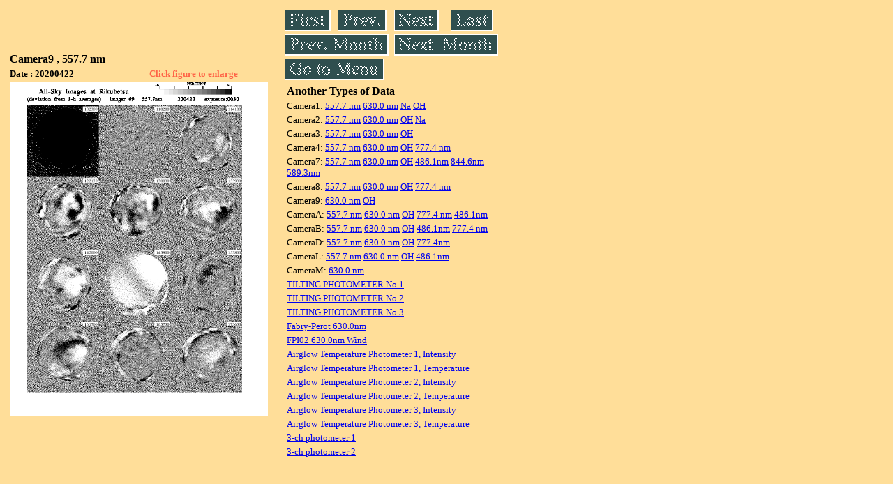

--- FILE ---
content_type: text/html
request_url: https://stdb2.isee.nagoya-u.ac.jp/omti/data/daily/cam9/2020/C91_200422.html
body_size: 7343
content:
<HTML><HEAD><TITLE>C91_200422</TITLE></HEAD>
<BODY BGCOLOR="#FFDE99">
<TABLE WIDTH=720>
<TR>

<TD WIDTH=370>
<TABLE WIDTH=370>
<TR><TH COLSPAN="2" ALIGN="LEFT"><B><FONT SIZE=3>Camera9 , 557.7 nm</FONT></B></TH></TR>
<TR>
<TH ALIGN="LEFT"><FONT SIZE=2>Date : 20200422 </FONT></TH>
<TH><FONT SIZE=2 COLOR="#FF6347"> Click figure to enlarge</FONT></TH>
</TR>
<TR><TH COLSPAN="2" ALIGN="LEFT">
<A HREF="../../../html/cam9/2020/C91_200422.html" TARGET="TOP"><IMG SRC="../../../gif/cam9/2020/C91_200422.gif" WIDTH=370></A></TH></TR>
</TABLE>
</TD>

<TD WIDTH=300 VALIGN=LEFT,TOP>
<TABLE WIDTH="100%">
<TR>
<TD ALIGN="LEFT"><A HREF="C91_200401.html"><IMG SRC="../../../images/first.gif" ALT="First"BORDER="0"></A></TD>
<TD ALIGN="LEFT"><A HREF="C91_200421.html"><IMG SRC="../../../images/prev.gif" ALT="Previous"BORDER="0"></A></TD>
<TD ALIGN="LEFT"><A HREF="C91_200423.html"><IMG SRC="../../../images/next.gif" ALT="Next"BORDER="0"></A></TD>
<TD ALIGN="LEFT"><A HREF="C91_200430.html"><IMG SRC="../../../images/last.gif" ALT="Last"BORDER="0"></A></TD>
</TR>
<TR>
<TH COLSPAN="2" ALIGN="LEFT">
<A HREF="C91_200301.html"><IMG SRC="../../../images/pmonth.gif" ALT="Previous Month"BORDER="0"></A>
</TH>
<TH COLSPAN="2" ALIGN="LEFT">
<A HREF="C91_200501.html"><IMG SRC="../../../images/nmonth.gif" ALT="Next Month"BORDER="0"></A>
</TH>
</TR>
<TR><TH COLSPAN="4" ALIGN="LEFT">
<A HREF="../../../data.html"><IMG SRC="../../../images/menu.gif" BORDER="0"></A>
</TH>
</TR><TR>
<TH COLSPAN="4" ALIGN="LEFT">
<TABLE>
<TR><TD>
<B><FONT SIZE=3>Another Types of Data</FONT></B>
</TD></TR><TR><TD> <FONT SIZE=2> Camera1: 
<A HREF="../../cam1/2020/C11_200422.html"target="_blank">
  557.7 nm</A>
<A HREF="../../cam1/2020/C12_200422.html"target="_blank">
  630.0 nm</A>
<A HREF="../../cam1/2020/C14_200422.html"target="_blank">
  Na</A>
<A HREF="../../cam1/2020/C13_200422.html"target="_blank">
  OH</A>
</FONT></TD></TR>
<TR><TD> <FONT SIZE=2> Camera2: 
<A HREF="../../cam2/2020/C21_200422.html"target="_blank">
  557.7 nm</A>
<A HREF="../../cam2/2020/C22_200422.html"target="_blank">
  630.0 nm</A>
<A HREF="../../cam2/2020/C23_200422.html"target="_blank">
  OH</A>
<A HREF="../../cam2/2020/C24_200422.html"target="_blank">
  Na</A>
</FONT></TD></TR>
<TR><TD> <FONT SIZE=2> Camera3: 
<A HREF="../../cam3/2020/C31_200422.html"target="_blank">
  557.7 nm</A>
<A HREF="../../cam3/2020/C32_200422.html"target="_blank">
  630.0 nm</A>
<A HREF="../../cam3/2020/C33_200422.html"target="_blank">
  OH</A>
</FONT></TD></TR>
<TR><TD> <FONT SIZE=2> Camera4: 
<A HREF="../../cam4/2020/C41_200422.html"target="_blank">
  557.7 nm</A>
<A HREF="../../cam4/2020/C42_200422.html"target="_blank">
  630.0 nm</A>
<A HREF="../../cam4/2020/C43_200422.html"target="_blank">
  OH</A>
<A HREF="../../cam4/2020/C44_200422.html"target="_blank">
  777.4 nm</A>
</FONT></TD></TR>
<TR><TD> <FONT SIZE=2> Camera7: 
<A HREF="../../cam7/2020/C71_200422.html"target="_blank">
  557.7 nm</A>
<A HREF="../../cam7/2020/C72_200422.html"target="_blank">
  630.0 nm</A>
<A HREF="../../cam7/2020/C73_200422.html"target="_blank">
  OH</A>
<A HREF="../../cam7/2020/C74_200422.html"target="_blank">
  486.1nm</A>
<A HREF="../../cam7/2020/C76_200422.html"target="_blank">
  844.6nm</A>
<A HREF="../../cam7/2020/C77_200422.html"target="_blank">
  589.3nm</A>
</FONT></TD></TR>
<TR><TD> <FONT SIZE=2> Camera8: 
<A HREF="../../cam8/2020/C81_200422.html"target="_blank">
  557.7 nm</A>
<A HREF="../../cam8/2020/C82_200422.html"target="_blank">
  630.0 nm</A>
<A HREF="../../cam8/2020/C83_200422.html"target="_blank">
  OH</A>
<A HREF="../../cam8/2020/C84_200422.html"target="_blank">
  777.4 nm</A>
</FONT></TD></TR>
<TR><TD> <FONT SIZE=2> Camera9: 
<A HREF="../../cam9/2020/C92_200422.html"target="_blank">
  630.0 nm</A>
<A HREF="../../cam9/2020/C93_200422.html"target="_blank">
  OH</A>
</FONT></TD></TR>
<TR><TD> <FONT SIZE=2> CameraA: 
<A HREF="../../cama/2020/CA1_200422.html"target="_blank">
  557.7 nm</A>
<A HREF="../../cama/2020/CA2_200422.html"target="_blank">
  630.0 nm</A>
<A HREF="../../cama/2020/CA3_200422.html"target="_blank">
  OH</A>
<A HREF="../../cama/2020/CA4_200422.html"target="_blank">
  777.4 nm</A>
<A HREF="../../cama/2020/CA6_200422.html"target="_blank">
  486.1nm</A>
</FONT></TD></TR>
<TR><TD> <FONT SIZE=2> CameraB: 
<A HREF="../../camb/2020/CB1_200422.html"target="_blank">
  557.7 nm</A>
<A HREF="../../camb/2020/CB2_200422.html"target="_blank">
  630.0 nm</A>
<A HREF="../../camb/2020/CB3_200422.html"target="_blank">
  OH</A>
<A HREF="../../camb/2020/CB4_200422.html"target="_blank">
  486.1nm</A>
<A HREF="../../camb/2020/CB6_200422.html"target="_blank">
  777.4 nm</A>
</FONT></TD></TR>
<TR><TD> <FONT SIZE=2> CameraD: 
<A HREF="../../camd/2020/CD1_200422.html"target="_blank">
  557.7 nm</A>
<A HREF="../../camd/2020/CD2_200422.html"target="_blank">
  630.0 nm</A>
<A HREF="../../camd/2020/CD3_200422.html"target="_blank">
  OH</A>
<A HREF="../../camd/2020/CD4_200422.html"target="_blank">
  777.4nm</A>
</FONT></TD></TR>
<TR><TD> <FONT SIZE=2> CameraL: 
<A HREF="../../caml/2020/CL1_200422.html"target="_blank">
  557.7 nm</A>
<A HREF="../../caml/2020/CL2_200422.html"target="_blank">
  630.0 nm</A>
<A HREF="../../caml/2020/CL3_200422.html"target="_blank">
  OH</A>
<A HREF="../../caml/2020/CL4_200422.html"target="_blank">
  486.1nm</A>
</FONT></TD></TR>
<TR><TD> <FONT SIZE=2> CameraM: 
<A HREF="../../camm/2020/CM2_200422.html"target="_blank">
  630.0 nm</A>
</FONT></TD></TR>
<TR><TD>
<A HREF="../../tilt1/2020/200422_tilt1.html" target="_blank">
<FONT SIZE=2> TILTING PHOTOMETER No.1</FONT></A>
</TD></TR>
<TR><TD>
<A HREF="../../tilt2/2020/200422_tilt2.html" target="_blank">
<FONT SIZE=2> TILTING PHOTOMETER No.2</FONT></A>
</TD></TR>
<TR><TD>
<A HREF="../../tilt3/2020/200422_tilt3.html" target="_blank">
<FONT SIZE=2> TILTING PHOTOMETER No.3</FONT></A>
</TD></TR>
<TR><TD>
<A HREF="../../fpi/2020/FPX_200422_wind.html" target="_blank">
<FONT SIZE=2> Fabry-Perot 630.0nm</FONT></A>
</TD></TR>
<TR><TD>
<A HREF="../../fp02/2020/FP022200422_wind.html" target="_blank">
<FONT SIZE=2> FPI02 630.0nm Wind</FONT></A>
</TD></TR>
<TR><TD>
<A HREF="../../atp1/2020/S1_200422_int.html" target="_blank">
<FONT SIZE=2> Airglow Temperature Photometer 1, Intensity</FONT></A>
</TD></TR>
<TR><TD>
<A HREF="../../atp1/2020/S1_200422_temp.html" target="_blank">
<FONT SIZE=2> Airglow Temperature Photometer 1, Temperature</FONT></A>
</TD></TR>
<TR><TD>
<A HREF="../../atp2/2020/S2_200422_int.html" target="_blank">
<FONT SIZE=2> Airglow Temperature Photometer 2, Intensity</FONT></A>
</TD></TR>
<TR><TD>
<A HREF="../../atp2/2020/S2_200422_temp.html" target="_blank">
<FONT SIZE=2> Airglow Temperature Photometer 2, Temperature</FONT></A>
</TD></TR>
<TR><TD>
<A HREF="../../atp3/2020/S3_200422_int.html" target="_blank">
<FONT SIZE=2> Airglow Temperature Photometer 3, Intensity</FONT></A>
</TD></TR>
<TR><TD>
<A HREF="../../atp3/2020/S3_200422_temp.html" target="_blank">
<FONT SIZE=2> Airglow Temperature Photometer 3, Temperature</FONT></A>
</TD></TR>
<TR><TD>
<A HREF="../../photo1/2020/3chphoto_200422_MSR.html" target="_blank">
<FONT SIZE=2> 3-ch photometer 1</FONT></A>
</TD></TR>
<TR><TD>
<A HREF="../../photo2/2020/3chphoto_200422_RIK.html" target="_blank">
<FONT SIZE=2> 3-ch photometer 2</FONT></A>
</TD></TR>
</TABLE>
</TH></TR>
</TABLE>
</TD>
</TABLE>
</BODY></HTML>
